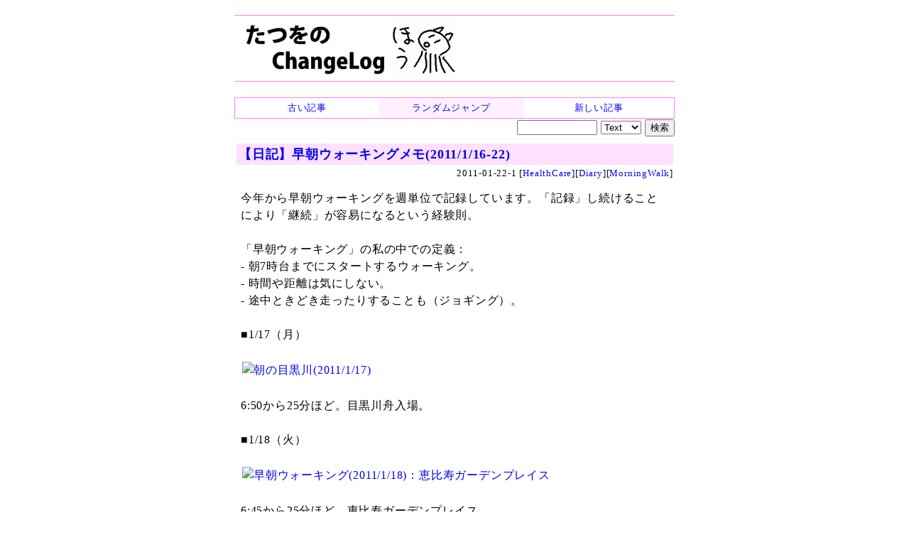

--- FILE ---
content_type: text/html
request_url: https://chalow.net/2011-01-22-1.html
body_size: 13380
content:
<!DOCTYPE html>
<html lang="ja">
<head prefix="og: http://ogp.me/ns# fb: http://ogp.me/ns/fb# article: http://ogp.me/ns/article#">
<meta charset="utf-8">
<link rel="canonical" href="https://chalow.net/2011-01-22-1.html">
<title>【日記】早朝ウォーキングメモ(2011/1/16-22) (たつをの ChangeLog)</title>
<link rel="author" href="https://twitter.com/yto" />
<meta name="description" content="今年から早朝ウォーキングを週単位で記録しています。「記録」し続けることにより「継続」が容易になるという経験則。「早朝ウォーキング」の私の中での定義：- 朝7時台..."/>
<meta property="og:type" content="article"/>
<meta property="og:title" content="【日記】早朝ウォーキングメモ(2011/1/16-22)"/>
<meta property="og:image" content="https://farm6.static.flickr.com/5050/5364120240_24f79f7abc.jpg"/>
<meta property="og:description" content="今年から早朝ウォーキングを週単位で記録しています。「記録」し続けることにより「継続」が容易になるという経験則。「早朝ウォーキング」の私の中での定義：- 朝7時台..."/>
<meta property="og:url" content="https://chalow.net/2011-01-22-1.html"/>
<meta property="og:site_name" content="たつをの ChangeLog"/>
<meta property="og:locale" content="ja_JP"/>
<meta property="fb:admins" content="tatsuo.yamashita"/>
<meta name="twitter:card" content="summary"/>
<meta name="twitter:site" content="@yto"/>
<meta name="twitter:title" content="【日記】早朝ウォーキングメモ(2011/1/16-22)"/>
<meta name="twitter:description" content="今年から早朝ウォーキングを週単位で記録しています。「記録」し続けることにより「継続」が容易になるという経験則。「早朝ウォーキング」の私の中での定義：- 朝7時台..."/>
<meta name="twitter:image" content="https://farm6.static.flickr.com/5050/5364120240_24f79f7abc.jpg"/>

<!-- [START] responsive design (2015/2/9) -->
<meta name="viewport" content="width=device-width,user-scalable=yes">
<link media="only screen and (max-device-width:701px)" rel="stylesheet" href="smart.css">
<link media="screen and (min-device-width:700px)" rel="stylesheet" href="diary.css">
<!-- [END] responsive design (2015/2/9) -->
<meta name="format-detection" content="telephone=no">
<link rel="alternate" type="application/rss+xml" title="RSS" href="https://chalow.net/cl.rdf">
<link rel="icon" HREF="https://chalow.net/favicon.ico">

<script>
function show_hide(id) {
  if (!document.getElementById) return;
  if (!document.getElementById(id)) return;
  if (document.getElementById(id).style.display != "block")
    document.getElementById(id).style.display = "block";
  else
    document.getElementById(id).style.display = "none";
}
function load_html(id,url,charset) {
  if (!document.getElementById) return;
  var element = document.getElementById(id);
  if (element.innerHTML) return;
  var xmlhttp = new XMLHttpRequest();
  if (!xmlhttp) return;
  if (charset) xmlhttp.overrideMimeType('text/html; charset='+charset);
  xmlhttp.open("GET", url, true);
  xmlhttp.onreadystatechange=function() {
    if (xmlhttp.readyState==4 && xmlhttp.status == 200) {
      var c = xmlhttp.responseText;
      element.innerHTML = c.replace(/^document.+?'(.+)'.+;/, "$1");
    }
  }
  xmlhttp.send(null)
}
</script>
</head>
<body>
<!-- Google tag (gtag.js) -->
<script async src="https://www.googletagmanager.com/gtag/js?id=G-J65SG8L0L1"></script>
<script>
  window.dataLayer = window.dataLayer || [];
  function gtag(){dataLayer.push(arguments);}
  gtag('js', new Date());

  gtag('config', 'G-J65SG8L0L1');
</script>
<div id="body">

<div id="banner">
<h1 id="index-page-title">
<a href="https://chalow.net/"><img src="//chalow.net/images/yto-logo-hou.png"
 border="0" alt="たつをの ChangeLog" /></a>
</h1>
</div>

<div class="robots-nocontent">
<div style="border:solid 1px #ff80ff">
  <table width="100%" cellpadding=0 cellspacing=0 style="font-size:small"><tr>
  <td style="width:33%;text-align:center;padding:2px;background-color:#ffffff;">
  
   <a href="2011-01-21-1.html"><div style="width:100%;height:100%">古い記事</div></a>
  
  <td style="width:33%;text-align:center;padding:2px;background-color:#fff0ff;">
    <a href="clnext.cgi?random=1" rel="nofollow"><div style="width:100%;height:100%">ランダムジャンプ</div></a>
  </td>
  <td style="text-align:center;padding:2px;background-color:#ffffff;">
  
    <a href="2011-01-22-2.html"><div style="width:100%;height:100%">新しい記事</div></a>
  
  </td>
  </tr></table>
</div>

<div style="width:100%;text-align:right;">
<form method="get" action="clsearch.cgi" style="margin:0;padding:0">
<input type="text" name="key" size="12" />
<select name="mode">
<option value="0" selected>Text
<option value="1">HTML
<option value="2">Title
</select>
<input type="submit" value="検索" />
</form>
</div>

</div>

<div clear="all" style="clear:both"></div>

<div id="content">

<div class="item">

<div class="sbm_area">
<!-- /sbm_area --></div>

<!-- start:2011-01-22-1 --> 
<div class="autopagerize_page_element">
<!-- google_ad_section_start(weight=) -->

<div class="ititle">
<h2><a href="./2011-01-22-1.html">【日記】早朝ウォーキングメモ(2011/1/16-22)</a></h2>

<div class="sbm_area">
2011-01-22-1 
[<a href="cat/HealthCare/">HealthCare</a>][<a href="cat/Diary/">Diary</a>][<a href="cat/MorningWalk/">MorningWalk</a>]
<!-- /sbm_area --></div>
<!-- /ititle --></div>

<div class="section">
今年から早朝ウォーキングを週単位で記録しています。「記録」し続けることにより「継続」が容易になるという経験則。<br />
<br />
「早朝ウォーキング」の私の中での定義：<br />
- 朝7時台までにスタートするウォーキング。<br />
- 時間や距離は気にしない。<br />
- 途中ときどき走ったりすることも（ジョギング）。<br />
<!-- readmore --><br />
■1/17（月）<br />
<br />

<a href="http://www.flickr.com/photos/yto/5364120240/" title="朝の目黒川(2011/1/17) by yto, on Flickr"><img src="https://farm6.static.flickr.com/5050/5364120240_24f79f7abc.jpg" width="375" height="500" alt="朝の目黒川(2011/1/17)" /></a>
<br />
<br />
6:50から25分ほど。目黒川舟入場。<br />
<br />
■1/18（火）<br />
<br />

<a href="http://www.flickr.com/photos/yto/5365323678/" title="早朝ウォーキング(2011/1/18)：恵比寿ガーデンプレイス by yto, on Flickr"><img src="https://farm6.static.flickr.com/5287/5365323678_9201dfd213.jpg" width="500" height="375" alt="早朝ウォーキング(2011/1/18)：恵比寿ガーデンプレイス" /></a>
<br />
<br />
6:45から25分ほど。恵比寿ガーデンプレイス。<br />
<br />
■1/20（木）<br />
<br />

<a href="http://www.flickr.com/photos/yto/5370973259/" title="早朝ウォーキング(2011/1/20)：この道狭し by yto, on Flickr"><img src="https://farm6.static.flickr.com/5206/5370973259_5451d82f89.jpg" width="500" height="375" alt="早朝ウォーキング(2011/1/20)：この道狭し" /></a>
<br />
<br />
7:00から15分ほど。近所を一周。<br />
<br />
■1/21（金）<br />
<br />

<a href="http://www.flickr.com/photos/yto/5374051484/" title="早朝ウォーキング(2011/1/21)：代官山など by yto, on Flickr"><img src="https://farm6.static.flickr.com/5122/5374051484_ed043f9b8c.jpg" width="500" height="500" alt="早朝ウォーキング(2011/1/21)：代官山など" /></a>
<br />
<br />
6:45から25分ほど。代官山駅、恵比寿神社。<br />
<br />
<h4>これまでの記録</h4>
(1) 2011/1/9-15<a href="2011-01-15-1.html">[2011-01-15-1]</a><br />

<!-- /section --></div>
<!-- google_ad_section_end -->


 <div class="referer">この記事に言及しているこのブログ内の記事
 <ul><li><a href="2012-09-30-2.html">2012 年 9 月の朝散歩 (2012-09-30)</a> <li><a href="2012-08-31-5.html">2012 年 8 月の朝散歩 (2012-08-31)</a> <li><a href="2012-07-31-4.html">2012 年 7 月の朝散歩 (2012-07-31)</a> <li><a href="2012-06-30-2.html">2012 年 6 月の朝散歩 (2012-06-30)</a> <li><a href="2012-05-31-2.html">2012 年 5 月の朝散歩 (2012-05-31)</a> <li><a href="2011-11-05-1.html">【日記】早朝ウォーキングメモ(2011/10/30-11/5) (2011-11-05)</a> <li><a href="2011-10-29-1.html">【日記】早朝ウォーキングメモ(2011/10/23-29) (2011-10-29)</a> <li><a href="2011-10-08-1.html">【日記】早朝ウォーキングメモ(2011/10/2-8) (2011-10-08)</a> <li><a href="2011-10-01-2.html">【日記】早朝ウォーキングメモ(2011/9/24-10/1) (2011-10-01)</a> <li><a href="2011-09-17-1.html">【日記】早朝ウォーキングメモ(2011/9/11-17) (2011-09-17)</a> <li><a href="2011-09-10-1.html">【日記】早朝ウォーキングメモ(2011/9/4-10) (2011-09-10)</a> <li><a href="2011-09-03-1.html">【日記】早朝ウォーキングメモ(2011/8/28-9/3) (2011-09-03)</a> <li><a href="2011-08-27-1.html">【日記】早朝ウォーキングメモ(2011/8/21-27) (2011-08-27)</a> <li><a href="2011-08-20-1.html">【日記】早朝ウォーキングメモ(2011/8/14-20) (2011-08-20)</a> <li><a href="2011-08-13-1.html">【日記】早朝ウォーキングメモ(2011/8/7-13) (2011-08-13)</a> <li><a href="2011-08-06-3.html">【日記】早朝ウォーキングメモ(2011/7/31-8/6) (2011-08-06)</a> <li><a href="2011-07-30-2.html">【日記】早朝ウォーキングメモ(2011/7/24-30) (2011-07-30)</a> <li><a href="2011-07-23-1.html">【日記】早朝ウォーキングメモ(2011/7/17-23) (2011-07-23)</a> <li><a href="2011-07-16-1.html">【日記】早朝ウォーキングメモ(2011/7/10-16) (2011-07-16)</a> <li><a href="2011-07-09-4.html">【日記】早朝ウォーキングメモ(2011/7/3-9) (2011-07-09)</a> <li><a href="2011-07-02-6.html">【日記】早朝ウォーキングメモ(2011/6/26-7/2) (2011-07-02)</a> <li><a href="2011-06-25-1.html">【日記】早朝ウォーキングメモ(2011/6/18-25) (2011-06-25)</a> <li><a href="2011-03-12-1.html">【日記】早朝ウォーキングメモ(2011/3/6-12) (2011-03-12)</a> <li><a href="2011-03-05-1.html">【日記】早朝ウォーキングメモ(2011/2/27-3/5) (2011-03-05)</a> <li><a href="2011-02-26-1.html">【日記】早朝ウォーキングメモ(2011/2/20-26) (2011-02-26)</a> <li><a href="2011-02-19-1.html">【日記】早朝ウォーキングメモ(2011/2/13-19) (2011-02-19)</a> <li><a href="2011-02-12-1.html">【日記】早朝ウォーキングメモ(2011/2/6-12) (2011-02-12)</a> <li><a href="2011-02-05-1.html">【日記】早朝ウォーキングメモ(2011/1/30-2/5) (2011-02-05)</a> <li><a href="2011-01-29-4.html">【日記】早朝ウォーキングメモ(2011/1/23-29) (2011-01-29)</a></ul></div>

<!-- /autopagerize_page_element --></div>
<!-- end:2011-01-22-1 -->
<p class="footer">書いてる人：たつを</p>
<!-- /item --></div>

<div class="robots-nocontent">

<!-- autopagerize_insert_before -->
<div class="autopagerize_insert_before">
</div>
<!-- /autopagerize_insert_before -->

<!-- /robots-nocontent --></div>

<!-- /content --></div>

<div class="robots-nocontent" id="links">

<div class="stdbox">
<table>
<tr><th style="CURSOR:pointer;COLOR:blue;" onclick="load_html('link_latest_c','var/clog.js','utf-8');show_hide('link_latest')">最近の記事</th></tr>
<tr id="link_latest" style="display:none"><td id="link_latest_c"></td></tr>
</table>
</div>
<div class="stdbox">
<table>
<tr><th style="CURSOR:pointer;COLOR:blue;" onclick="load_html('link_ps_c','var/tuiki.js','utf-8');show_hide('link_ps')">最近追記された記事</th></tr>
<tr id="link_ps" style="display:none"><td id="link_ps_c"></td></tr>
</table>
</div>

</div>

<div class="robots-nocontent" id="footer">

<!-- myservice banner --><!-- /myservice banner -->

<div>記事一覧: <a href="./2011-01.html">2011-01</a> / <a href="./2011-01-22.html">2011-01-22</a>
</div>


<div style="border:solid 1px #ff80ff">
  <table width="100%" cellpadding=0 cellspacing=0 style="font-size:small"><tr>
  <td style="width:33%;text-align:center;padding:2px;background-color:#ffffff;">
  
   <a href="2011-01-21-1.html"><div style="width:100%;height:100%">古い記事</div></a>
  
  <td style="width:33%;text-align:center;padding:2px;background-color:#fff0ff;">
    <a href="clnext.cgi?random=1" rel="nofollow"><div style="width:100%;height:100%">ランダムジャンプ</div></a>
  </td>
  <td style="text-align:center;padding:2px;background-color:#ffffff;">
  
    <a href="2011-01-22-2.html"><div style="width:100%;height:100%">新しい記事</div></a>
  
  </td>
  </tr></table>
</div>

<div style="width:100%;text-align:right;">
<form method="get" action="clsearch.cgi" style="margin:0;padding:0">
<input type="text" name="key" size="12" />
<select name="mode">
<option value="0" selected>Text
<option value="1">HTML
<option value="2">Title
</select>
<input type="submit" value="検索" />
</form>
</div>



<div class="comment"><!-- comment -->
<b>メッセージ送信：</b>
<a target="_blank" href="https://docs.google.com/forms/d/e/1FAIpQLScfp3jamsJ_o0EbbZulVOh0-zYArt7mNMMGxp1AhPfAgRuJLg/viewform?usp=pp_url&entry.1279233392=https://chalow.net/2011-01-22-1.html">ブログ運営者宛のメッセージをこっそり送信できます（非公開）</a>
<!-- /comment --></div>

<!-- PR --><!-- /PR -->
<!-- /footer --></div>

</div>

</body>
</html>
